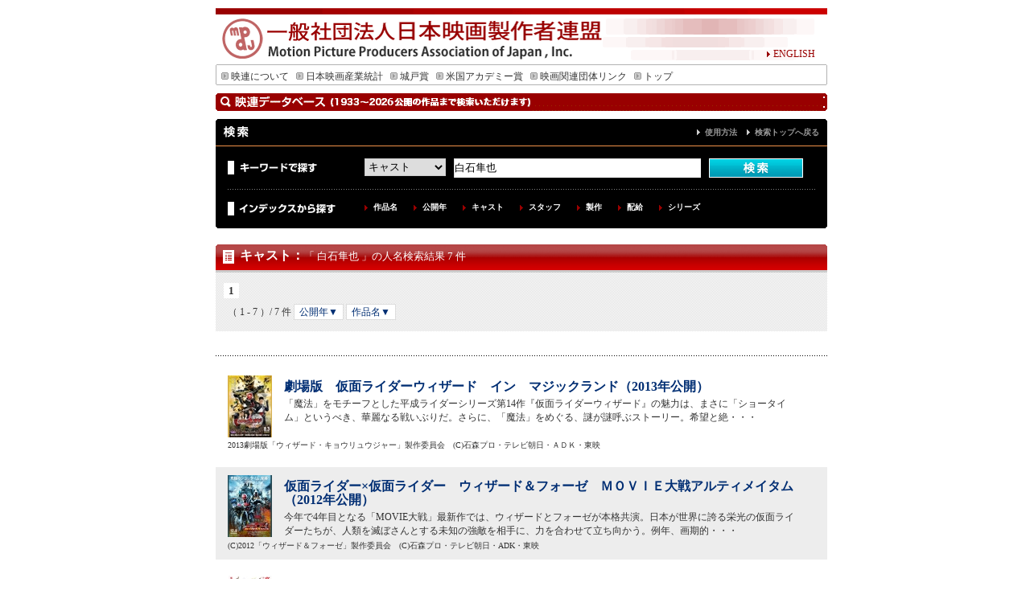

--- FILE ---
content_type: text/html; charset=UTF-8
request_url: http://db.eiren.org/cgi-bin/keywords.cgi?select=2_0&search_key=%E7%99%BD%E7%9F%B3%E9%9A%BC%E4%B9%9F
body_size: 12043
content:
<!DOCTYPE html PUBLIC "-//W3C//DTD XHTML 1.0 Transitional//EN" "http://www.w3.org/TR/xhtml1/DTD/xhtml1-transitional.dtd">
<html xmlns="http://www.w3.org/1999/xhtml">
<head>
<meta http-equiv="Content-Type" content="text/html; charset=utf-8" />
<meta name="keywords" content="motion,picture,producers,association,of,japan,映連,社団法人,映画,日本映画,シナリオ,アカデミー,城戸賞,日本映画製作者連盟">
<meta name="description" content="一般社団法人日本映画製作者連盟のホームページ、城戸賞の募集連絡等">
<script type="text/javascript" src="/js/font2.js"></script>
<script type="text/javascript" src="/js/script.js"></script>

<link href="/css/import.css" rel="stylesheet" type="text/css" />
<title>検索結果｜一般社団法人日本映画製作者連盟</title>
</head>

<body oncontextmenu="return false">
<a name="top" id="top"></a>
<div id="wrapper">
<div id="header">
<div id="english" class="j12"><a href="http://www.eiren.org/aboutus_e/index.html"><img src="/img/arrow_r.gif" width="9" height="9" border="0" />ENGLISH</a> </div>
</div>
<div id="menu" class="j12">
<ul>
<li><a href="http://www.eiren.org/aboutus/index.html"><img src="/img/menu_arrow.gif" width="9" height="10" hspace="3" border="0" />映連について</a></li>
<li><a href="http://www.eiren.org/toukei/index.html"><img src="/img/menu_arrow.gif" width="9" height="10" hspace="3" border="0" />日本映画産業統計</a></li>
<li><a href="http://www.eiren.org/kido/index.html"><img src="/img/menu_arrow.gif" width="9" height="10" hspace="3" border="0" />城戸賞</a></li>
<li><a href="http://www.eiren.org/academy/index.html"><img src="/img/menu_arrow.gif" width="9" height="10" hspace="3" border="0" />米国アカデミー賞</a></li>
<li><a href="http://www.eiren.org/links/index.html"><img src="/img/menu_arrow.gif" width="9" height="10" hspace="3" border="0" />映画関連団体リンク</a></li>
<li><a href="http://www.eiren.org/"><img src="/img/menu_arrow.gif" width="9" height="10" hspace="3" border="0" />トップ</a></li>
</ul>
</div>
<div id="srhcont" class="j12">

<h1 class="search">作品検索</h1>



<div class="search">
	<div class="titlebox">
	<h2>検索</h2>
	<p><a href="/use.html">使用方法</a>　<a href="/index.html">検索トップへ戻る</a></p>
	</div>
	
	<div class="searchbox">
	
	<div class="keysearch">
	<div class="keyword">キーワードで探す</div>
	<div class="searcharea">
<form action="/cgi-bin/keywords.cgi" method="GET">
<select name="select" id="select">
<option value="1">作品名</option>
<option value="2" selected>キャスト</option>
<option value="3">スタッフ</option>
<option value="4">解説とストーリー</option>
<option value="5">製作</option>
<option value="6">配給</option>
<option value="0">すべて</option>

</select>
<input name="search_key" value="白石隼也" size="50" type="text" id="search" />
<input type="image" src="/search_img/search_b.gif" alt="検索" name="search" id="submit" value="検索"></a>
</form>
	</div>
	</div>

	<div class="idxsearch">
	<div class="indext">インデックスから探す</div>
	<div class="indlist">
	<ul>
	<li><a href="/index_contents.html" title="作品名を50音順で検索できます">作品名</a></li>
	<li><a href="/index_year.html" title="公開年から検索できます">公開年</a></li>
	<li><a href="/cast1/list1.html" title="50音順でキャスト名を検索できます">キャスト</a></li>
	<li><a href="/staff1/list1.html" title="原案・原作・監督・脚本・音楽・撮影・照明・美術・録音・編集から50音順で検索できます">スタッフ</a></li>
	<li><a href="/production1/list1.html" title="製作別に検索できます">製作</a></li>
	<li><a href="/distributor1/list1.html" title="配給会社別に検索できます">配給</a></li>
	<li><a href="/index_series.html" title="シリーズ名から検索できます">シリーズ</a></li>
	</ul>
	</div>
	</div>
	
	</div>

</div><div class="boxbtm"><img src="/search_img/box_btm.gif" width="760" height="8" alt="" /></div>

<h2 class="st"><a href="/cast1/list1.html">キャスト</a>：<span class="result_t">「 白石隼也 」の人名検索結果 7 件</span></h2>

<div class="datalist">
<div class="paginator">

<span class="this-page">1</span>


</div>
<div class="paginator padtp10">
<span class="number">（ 1 - 7 ）/ 7 件</span>
<a href="/cgi-bin/keywords.cgi?select=2_0&search_key=%e7%99%bd%e7%9f%b3%e9%9a%bc%e4%b9%9f&order1=1&order2=&p=1">公開年▼</a>
<a href="/cgi-bin/keywords.cgi?select=2_0&search_key=%e7%99%bd%e7%9f%b3%e9%9a%bc%e4%b9%9f&order1=&order2=1&p=2">作品名▼</a>
</div>
</div>

<div class="list">
<div class="listbtm">

<div class="resultbox">
<a href="/contents/03000012410.html"><img src="/poster_small/M03000012410.jpg" border="0" alt="劇場版　仮面ライダーウィザード　イン　マジックランド"></a>
<div class="rslboxt"><h3><a href="/contents/03000012410.html">劇場版　仮面ライダーウィザード　イン　マジックランド（2013年公開）</a></h3>
<p>「魔法」をモチーフとした平成ライダーシリーズ第14作『仮面ライダーウィザード』の魅力は、まさに「ショータイム」というべき、華麗なる戦いぶりだ。さらに、「魔法」をめぐる、謎が謎呼ぶストーリー。希望と絶・・・</p>
</div>
<div class="cp">2013劇場版「ウィザード・キョウリュウジャー」製作委員会　(C)石森プロ・テレビ朝日・ＡＤＫ・東映</div>
</div>
<div class="resultbox gray">
<a href="/contents/03000012388.html"><img src="/poster_small/M03000012388.jpg" border="0" alt="仮面ライダー×仮面ライダー　ウィザード＆フォーゼ　ＭＯＶＩＥ大戦アルティメイタム"></a>
<div class="rslboxt"><h3><a href="/contents/03000012388.html">仮面ライダー×仮面ライダー　ウィザード＆フォーゼ　ＭＯＶＩＥ大戦アルティメイタム（2012年公開）</a></h3>
<p>今年で4年目となる「MOVIE大戦」最新作では、ウィザードとフォーゼが本格共演。日本が世界に誇る栄光の仮面ライダーたちが、人類を滅ぼさんとする未知の強敵を相手に、力を合わせて立ち向かう。例年、画期的・・・</p>
</div>
<div class="cp">(C)2012「ウィザード＆フォーゼ」製作委員会　(C)石森プロ・テレビ朝日・ADK・東映</div>
</div>
<div class="resultbox">
<a href="/contents/03000012431.html"><img src="/poster_small/M03000012431.jpg" border="0" alt="仮面ライダー×仮面ライダー鎧武＆ウィザード　天下分け目の戦国ＭＯＶＩＥ大合戦"></a>
<div class="rslboxt"><h3><a href="/contents/03000012431.html">仮面ライダー×仮面ライダー鎧武＆ウィザード　天下分け目の戦国ＭＯＶＩＥ大合戦（2013年公開）</a></h3>
<p>2000年からスタートした平成仮面ライダーシリーズも、最新作『仮面ライダー鎧武/ガイム』の登場で第15作目となった。本作はこの記念すべきタイミングに、平成仮面ライダー勢揃いでお届けするスペクタクル巨・・・</p>
</div>
<div class="cp">「鎧武＆ウィザード」製作委員会　(C)石森プロ・テレビ朝日・ADK・東映</div>
</div>
<div class="resultbox gray">
<a href="/contents/03000012405.html"><img src="/poster_small/M03000012405.jpg" border="0" alt="仮面ライダー×スーパー戦隊×宇宙刑事　スーパーヒーロー大戦Ｚ"></a>
<div class="rslboxt"><h3><a href="/contents/03000012405.html">仮面ライダー×スーパー戦隊×宇宙刑事　スーパーヒーロー大戦Ｚ（2013年公開）</a></h3>
<p>日本が誇るヒーロー、仮面ライダー＆スーパー戦隊。両陣営が初めて本格的な共演を果たした映画『仮面ライダー×スーパー戦隊　スーパーヒーロー大戦』から１年――『スーパーヒーロー大戦』シリーズに、宇宙刑事た・・・</p>
</div>
<div class="cp">(C)2013「スーパーヒーロー大戦Ｚ」製作委員会　(C)石森プロ・テレビ朝日・ADK・東映AG・東映</div>
</div>
<div class="resultbox">
<a href="/contents/03000012379.html"><img src="/poster_small/M03000012379.jpg" border="0" alt="仮面ライダーフォーゼ ＴＨＥ ＭＯＶＩＥ みんなで宇宙キターッ！"></a>
<div class="rslboxt"><h3><a href="/contents/03000012379.html">仮面ライダーフォーゼ ＴＨＥ ＭＯＶＩＥ みんなで宇宙キターッ！（2012年公開）</a></h3>
<p>40周年記念作品としてスタートした、平成ライダーシリーズ第13作『仮面ライダーフォーゼ』。シリーズ第36作にして、“スーパー戦隊”を新たなるステージへと導くべく登場した『特命戦隊ゴーバスターズ』。わ・・・</p>
</div>
<div class="cp">2012劇場版「フォーゼ・ゴーバスターズ」製作委員会 (C)石森プロ・テレビ朝日・ＡＤＫ・東映</div>
</div>
<div class="resultbox gray">
<a href="/contents/03000012439.html"><img src="/poster_small/M03000012439.jpg" border="0" alt="平成ライダー対昭和ライダー　仮面ライダー大戦　ｆｅａｔ．スーパー戦隊"></a>
<div class="rslboxt"><h3><a href="/contents/03000012439.html">平成ライダー対昭和ライダー　仮面ライダー大戦　ｆｅａｔ．スーパー戦隊（2014年公開）</a></h3>
<p>最新作「仮面ライダー鎧武／ガイム」で通算15作となった平成仮面ライダーシリーズ。昭和から平成へ、世代を超えて受け継がれてきた“仮面ライダー”の魂。今、その歴史の集大成というべき奇跡の物語が始まる！常・・・</p>
</div>
<div class="cp">「仮面ライダー大戦」製作委員会　(C)石森プロ・テレビ朝日・ＡＤＫ・東映ＡＧ・東映ビデオ・東映</div>
</div>
<div class="resultbox">
<a href="/contents/01050906101.html"><img src="/poster_small/M01050906101.jpg" border="0" alt="東京喰種 トーキョーグール【Ｓ】"></a>
<div class="rslboxt"><h3><a href="/contents/01050906101.html">東京喰種 トーキョーグール【Ｓ】（2019年公開）</a></h3>
<p>２０１１年より「週刊ヤングジャンプ」にて連載が開始された「東京喰種」（全１４巻）。２０１４年からは「東京喰種：ｒｅ」（全１６巻）として新章が連載され、全世界シリーズ累計４４００万部突破（紙＋デジタル・・・</p>
</div>
<div class="cp">(C)2019「東京喰種【Ｓ】」製作委員会　©石田スイ／集英社</div>
</div>


</div>
</div>

<div class="datalist padtp30">
<div class="paginator">

<span class="this-page">1</span>


</div>
<div class="paginator padtp10">
<span class="number">（ 1 - 7 ）/ 7 件</span>
</div>
</div>

</div>
<div id="pagetop"><a href="#top">ページの先頭へもどる</a></div>

<div id="subfooter">
<div class="cmpt">一般社団法人　日本映画製作者連盟・会員（4社）</div>
<ul>
<li><a href="http://www.shochiku.co.jp/" target="_blank">松竹株式会社</a></li>
<li><a href="http://www.toho.co.jp/" target="_blank">東宝株式会社</a></li>
<li><a href="http://www.toei.co.jp/" target="_blank">東映株式会社</a></li>
<li><a href="http://www.kadokawa-pictures.co.jp/" target="_blank">株式会社ＫＡＤＯＫＡＷＡ</a></li>
</ul>
</div>
<div id="footer"><img src="/img/footer_bar.gif" width="760" height="8" />
<div class="j12 ftrnavi"><a href="http://www.eiren.org/accessmap.html"><img src="/img/arrow_r.gif" width="9" height="9" border="0" />アクセスマップ</a><a href="http://www.eiren.org/sitemap.html">　<img src="/img/arrow_r.gif" width="9" height="9" border="0" />サイトマップ</a></div>
<div class="j10 center">Copyrights &copy; Motion Picture Producers Association of Japan, Inc.</div>
</div>
</div>
</body>
</html>
